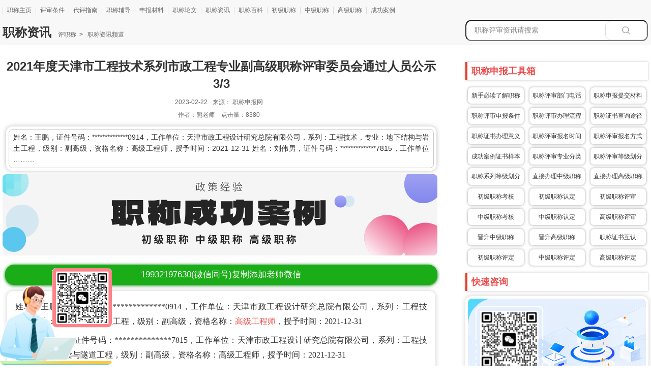

--- FILE ---
content_type: text/html
request_url: https://www.zuozizhi.com/zx/5328.html
body_size: 14496
content:
<!doctype html>
<html lang="zh-cmn-Hans-CN">
	<head>
	<meta charset="utf-8" />
    <meta http-equiv="Content-Type" content="text/html; charset=UTF-8">	
	<meta name="renderer" content="webkit" />
	<meta name="force-rendering" content="webkit"/>
	<meta http-equiv="X-UA-Compatible" content="chrome=1" />
	<meta http-equiv="Cache-Control" content="no-transform" />
    <meta http-equiv="Cache-Control" content="no-siteapp" />
	<META name="filetype" content="1">
	<META name="publishedtype" content="1">
	<META name="pagetype" content="2">
	<META name="catalogs" content="toutiao_PC">
	<link href="https://www.zuozizhi.com/favicon.ico" type="image/x-icon" rel="icon" />
    <meta name="viewport" content="width=device-width, initial-scale=1.0, minimum-scale=1.0, maximum-scale=1.0, user-scalable=no"/>
    <meta name="applicable-device"content="pc,mobile"/>
	<title>2021年度天津市工程技术系列市政工程专业副高级职称评审委员会通过人员公示3/3-工程师职称评定条件「职称评定网」</title>
    <meta name="keywords" content="天津工程师职称办理通过名单" />
    <meta name="description" content="姓名：王鹏，证件号码：**************0914，工作单位：天津市政工程设计研究总院有限公司，系列：工程技术，专业：地下结构与岩土工程，级别：副高级，资格名称：高级工程师，授予时间：2021-12-31 姓名：刘伟男，证件号码：**************7815，工作单位" />  
    <link rel="canonical" href="https://www.zuozizhi.com/zx/5328.html"/>
	<link rel="stylesheet" href="/template/pc/assets/css/reset.css" />
	<link rel="stylesheet" href="/template/pc/assets/detail_v2/common.css" />
	<link rel="stylesheet" href="/template/pc/assets/detail_v2/detail.css" />	
    <script type="text/javascript" src="/template/pc/assets/js/jquery.min.js"></script>
	<script type="text/javascript" src="/template/pc/assets/js/jquery.cookie.js"></script>
	<script type="text/javascript" src="/template/pc/assets/js/resources/minicookie.js"></script>
	<script type="text/javascript" src="/template/pc/assets/js/globle.js"></script>
	<script type="text/javascript" src="/template/pc/assets/js/device.js"></script>			
    <meta property="og:type" content="article"/>
    <meta property="og:title" content="2021年度天津市工程技术系列市政工程专业副高级职称评审委员会通过人员公示3/3"/>
    <meta property="og:description" content=""/>
    <meta property="og:image" content=""/>
    <link rel="stylesheet" href="/template/pc/css/style.css" media="screen" type="text/css" />
    <meta property="og:release_date" content="2023-02-22 09:58"/>        

    <script>
var _hmt = _hmt || [];
(function() {
  var hm = document.createElement("script");
  hm.src = "https://hm.baidu.com/hm.js?056ba7913e34c38a93c04310988d60a9";
  var s = document.getElementsByTagName("script")[0]; 
  s.parentNode.insertBefore(hm, s);
})();
</script> 
    <meta name="copyright" content="本页版权归熊职称（www.zuozizhi.com）所有。All Rights Reserved">
<!-- 今日头条自动收录 -->    
<script>
(function(){
var el = document.createElement("script");
el.src = "https://sf1-scmcdn-tos.pstatp.com/goofy/ttzz/push.js?713db76fe40b8ed78c76429f53163b8fbd4502f1a3ccd1a5183ab489bd9696de80f2b20c3bdaa580debdb19c4fced93120ff5467cbb6954747033ac59e970439";
el.id = "ttzz";
var s = document.getElementsByTagName("script")[0];
s.parentNode.insertBefore(el, s);
})(window)
</script>
<!-- 今日头条自动收录 --> 
<link href="/favicon.ico" rel="shortcut icon" type="image/x-icon" />
</head>
		<style>
			@media (max-width:800px){
				.headers{top:65px;}
			}
		</style>
		
<body onselectstart="return false">
  
<meta name="applicable-device" content="pc"> 
<div class="header_cnt_detail clear-fix pcstyle">
  <div class="header_cnt_l_detail clear-fix">
    <ul class="nav_detail">
      <li><a href="https://www.zuozizhi.com" target="_blank">职称主页</a></li>
            <li><a href="/tj/" target="_blank" rel="nofollow">评审条件</a></li>
            <li><a href="/zn/" target="_blank" rel="nofollow">代评指南</a></li>
            <li><a href="/yb/" target="_blank" rel="nofollow">职称辅导</a></li>
            <li><a href="/cl/" target="_blank" rel="nofollow">申报材料</a></li>
            <li><a href="/lw/" target="_blank" rel="nofollow">职称论文</a></li>
            <li><a href="/zx/" target="_blank" rel="nofollow">职称资讯</a></li>
            <li><a href="/bk/" target="_blank" rel="nofollow">职称百科</a></li>
            <li><a href="/cj/" target="_blank" rel="nofollow">初级职称</a></li>
            <li><a href="/zj/" target="_blank" rel="nofollow">中级职称</a></li>
            <li><a href="/gj/" target="_blank" rel="nofollow">高级职称</a></li>
            <li><a href="/cgal/" target="_blank" rel="nofollow">成功案例</a></li>
          </ul>                     
  </div>
  <div style="width:1020px; margin:0 auto !important;">
    
  </div>
</div>
<div class="head_search_cnt positionSearch pcstyle">
  <div class="head_search_cnt_contain positionSearchCnt">
    <div class="head_search_cnt_left">
      <div class="detail_position">
        <h1>职称资讯</h1>
        <a href="https://www.zuozizhi.com">评职称</a>  >  <a href=" /zx/ "> 职称资讯频道 </a>              
      </div>
    </div>
    <div class="head_search_cnt_right">
      <form method="get" action="/index.php?m=home&c=Search&a=lists"><input type="hidden" name="m" value="home" /><input type="hidden" name="c" value="Search" /><input type="hidden" name="a" value="lists" /><input type="hidden" name="lang" value="cn">
			<input type="hidden" name="modelsid" value="" />
			<input type="hidden" name="typeid" value="" />
      <input id='bdcsMain' class='search_text' placeholder='职称评审资讯请搜索' type="text"  name="keywords" id="keywords" />
      <button type="submit" id='search_btn' class='search_btn png-fixIe6'>
        <a id='search_btn' class='search_btn png-fixIe6' target="_blank" ></a>
      </button>          
      </form>  	  
    </div>	
  </div>
</div>
<link rel="stylesheet" href="/template/pc/css/list_header.css">
<link href="/template/pc/css/style_mob13.css" rel="stylesheet" type="text/css" />
<link href="/template/pc/css/component3.css" rel="stylesheet" type="text/css" />
<script type="text/javascript" src="/template/pc/js/modernizr.custom.js"></script>
<script type="text/javascript" src="/template/pc/js/jquery.dlmenu.js"></script>
<link rel="stylesheet" href="/template/pc/css/mob_header.css?v=1">
<div class="headers" style="z-index:100;">
	<div class="headers-con">
    <a href="https://www.zuozizhi.com/" class="logo" rel="nofollow"><img src="/template/pc/assets/images/logo.png" alt="评职称"></a>
	<a href="tel:19932197630" class="logoo" rel="nofollow"><img src="/images/wx03.gif" alt="评职称"></a>
    <a id="dl-menu-button" class="logor"><img src="/images/menu-button-bg1.png" alt="主页" data-bd-imgshare-binded="1"></a>
	<div id="dl-menu" class="dl-menuwrapper">
		<ul class="dl-menu">
			<li><a href="https://www.zuozizhi.com" target="_blank">职称主页</a></li>
            			<li><a href="/tj/" target="_blank" rel="nofollow">评审条件</a></li>
						<li><a href="/zn/" target="_blank" rel="nofollow">代评指南</a></li>
						<li><a href="/yb/" target="_blank" rel="nofollow">职称辅导</a></li>
						<li><a href="/cl/" target="_blank" rel="nofollow">申报材料</a></li>
						<li><a href="/lw/" target="_blank" rel="nofollow">职称论文</a></li>
						<li><a href="/zx/" target="_blank" rel="nofollow">职称资讯</a></li>
						<li><a href="/bk/" target="_blank" rel="nofollow">职称百科</a></li>
						<li><a href="/cj/" target="_blank" rel="nofollow">初级职称</a></li>
						<li><a href="/zj/" target="_blank" rel="nofollow">中级职称</a></li>
						<li><a href="/gj/" target="_blank" rel="nofollow">高级职称</a></li>
						<li><a href="/cgal/" target="_blank" rel="nofollow">成功案例</a></li>
						<li class="downs"><a  href="javascript:;" rel="nofollow">关于我们</a>
				<ul>
					<li><a href="/about/gsjj/" rel="nofollow">公司简介</a></li>
					<li><a href="/about/mzsm/" rel="nofollow">免责声明</a></li>
					<li><a href="/about/lxwm/" rel="nofollow">联系我们</a></li>
				</ul>
			</li>
		</ul>
	</div><div style="clear:both;"></div>
    </div>
</div> 
  
	<style>
		@media (max-width:800px){
			.hot_recommend .listNews-item-s1 .info h3{font-weight: 400;font-size: 14px;}
		}
	</style>
  <section class='section'>
    <div class="detail_cnt clear-fix">
      <div class='article'>
        <div class="detail_left  clear-fix">
          <div class="detail_left_cnt">
            <div class="J-title_detail title_detail">
              <h2><span>2021年度天津市工程技术系列市政工程专业副高级职称评审委员会通过人员公示3/3</span></h2>
              <div class='share_cnt_p mobstyle'> <i>2023-02-22</i>来源： <i>职称申报网</i><br>作者：<i>熊老师</i> 点击量：<i><script src='/index.php?m=api&c=Ajax&a=arcclick&type=view&aids=5328' type='text/javascript' language='javascript'></script></i>
              </div>
            </div>     			
            <div class="artSum" >
              <p>姓名：王鹏，证件号码：**************0914，工作单位：天津市政工程设计研究总院有限公司，系列：工程技术，专业：地下结构与岩土工程，级别：副高级，资格名称：高级工程师，授予时间：2021-12-31 姓名：刘伟男，证件号码：**************7815，工作单位 ………</p>
            </div> 
<!-- 文章宣传图 -->
<div>
<a href="https://www.zuozizhi.com/cgal/"><img src="/template/pc/assets/images/articleimg.png" title="评职称" alt="职称证"></a>
</div> 
<!-- 文章宣传图 -->				
<!-- wechatzixun start -->
    <section class="weixinstyle">
      <div class="wx" onclick="copywx()">	  
	    <a href="weixin://">
		<span id="copy_btn">19932197630</span>(微信同号)复制添加老师微信		
		</a>			
	  </div>
        <script>
    /*点击复制微信号*/
    function copywx(){
        const range = document.createRange();
        range.selectNode(document.getElementById('copy_btn'));
        const selection = window.getSelection();
        if(selection.rangeCount > 0) selection.removeAllRanges();
        selection.addRange(range);
        document.execCommand('copy');
        alert("复制成功！请添加老师微信！");
    }
       </script>	  
    </section>  
<!-- wechatzixun end --> 			
            <div class="J-contain_detail_cnt contain_detail_cnt">         
               <p>姓名：王鹏，证件号码：**************0914，工作单位：天津市政工程设计研究总院有限公司，系列：工程技术，专业：地下结构与岩土工程，级别：副高级，资格名称：<a href="https://www.zuozizhi.com/special/arc-3200.html"  target="_blank"  >高级工程师</a>，授予时间：2021-12-31</p><p>姓名：刘伟男，证件号码：**************7815，工作单位：天津市政工程设计研究总院有限公司，系列：工程技术，专业：桥梁与隧道工程，级别：副高级，资格名称：高级工程师，授予时间：2021-12-31</p><p>姓名：茹毅，证件号码：**************2814，工作单位：天津市政工程设计研究总院有限公司，系列：工程技术，专业：桥梁与隧道工程，级别：副高级，资格名称：高级工程师，授予时间：2021-12-31</p><p>姓名：雷学通，证件号码：**************6812，工作单位：天津市政工程设计研究总院有限公司，系列：工程技术，专业：公路与城市道路工程，级别：副高级，资格名称：高级工程师，授予时间：2021-12-31</p><p>姓名：位树，证件号码：**************7954，工作单位：天津市政工程设计研究总院有限公司，系列：工程技术，专业：公路与城市道路工程，级别：副高级，资格名称：高级工程师，授予时间：2021-12-31</p><p>姓名：赵歆，证件号码：**************3530，工作单位：天津市政工程设计研究总院有限公司，系列：工程技术，专业：地下结构与岩土工程，级别：副高级，资格名称：高级工程师，授予时间：2021-12-31</p><p>姓名：李勇，证件号码：**************0514，工作单位：天津市政工程设计研究总院有限公司，系列：工程技术，专业：给排水与环境工程，级别：副高级，资格名称：高级工程师，授予时间：2021-12-31</p><p>姓名：赵雅舟，证件号码：**************2131，工作单位：天津市政工程设计研究总院有限公司，系列：工程技术，专业：给排水与环境工程，级别：副高级，资格名称：高级工程师，授予时间：2021-12-31</p><p>姓名：张李明，证件号码：**************4932，工作单位：天津市政工程设计研究总院有限公司，系列：工程技术，专业：公路与城市道路工程，级别：副高级，资格名称：高级工程师，授予时间：2021-12-31</p><p>姓名：王志攀，证件号码：**************1217，工作单位：天津市政工程设计研究总院有限公司，系列：工程技术，专业：公路与城市道路工程，级别：副高级，资格名称：高级工程师，授予时间：2021-12-31</p><p>姓名：刘明林，证件号码：**************4116，工作单位：天津市政工程设计研究总院有限公司，系列：工程技术，专业：公路与城市道路工程，级别：副高级，资格名称：高级工程师，授予时间：2021-12-31</p><p>姓名：吕廷竹，证件号码：**************4950，工作单位：天津市政工程设计研究总院有限公司，系列：工程技术，专业：工程造价(市政、公路、铁道)，级别：副高级，资格名称：高级工程师，授予时间：2021-12-31</p><p>姓名：柏正云，证件号码：**************111X，工作单位：天津市政工程设计研究总院有限公司，系列：工程技术，专业：公路与城市道路工程，级别：副高级，资格名称：高级工程师，授予时间：2021-12-31</p><p>姓名：王腾，证件号码：**************301X，工作单位：天津市政工程设计研究总院有限公司，系列：工程技术，专业：工程造价(市政、公路、铁道)，级别：副高级，资格名称：高级工程师，授予时间：2021-12-31</p><p>姓名：李伟楠，证件号码：**************5419，工作单位：天津市政工程设计研究总院有限公司，系列：工程技术，专业：公路与城市道路工程，级别：副高级，资格名称：高级工程师，授予时间：2021-12-31</p><p>姓名：王虹舒，证件号码：**************3726，工作单位：天津市政工程设计研究总院有限公司，系列：工程技术，专业：工程造价(市政、公路、铁道)，级别：副高级，资格名称：高级工程师，授予时间：2021-12-31</p><p>姓名：张伟，证件号码：**************4517，工作单位：天津市政工程设计研究总院有限公司，系列：工程技术，专业：给排水与环境工程，级别：副高级，资格名称：高级工程师，授予时间：2021-12-31</p><p>姓名：白龙，证件号码：**************1518，工作单位：天津市政工程设计研究总院有限公司，系列：工程技术，专业：公路与城市道路工程，级别：副高级，资格名称：高级工程师，授予时间：2021-12-31</p><p>姓名：于涛，证件号码：**************0015，工作单位：天津市政工程设计研究总院有限公司，系列：工程技术，专业：机械、电气及自控工程(市政、公路、铁道)，级别：副高级，资格名称：高级工程师，授予时间：2021-12-31</p><p>姓名：李海冬，证件号码：**************1511，工作单位：天津市政工程设计研究总院有限公司，系列：工程技术，专业：桥梁与隧道工程，级别：副高级，资格名称：高级工程师，授予时间：2021-12-31</p><p>姓名：宋沛，证件号码：**************0310，工作单位：天津市政工程设计研究总院有限公司，系列：工程技术，专业：公路与城市道路工程，级别：副高级，资格名称：高级工程师，授予时间：2021-12-31</p><p>姓名：何玲玲，证件号码：**************0528，工作单位：天津市政工程设计研究总院有限公司，系列：工程技术，专业：桥梁与隧道工程，级别：副高级，资格名称：高级工程师，授予时间：2021-12-31</p><p>姓名：李凯峰，证件号码：**************0098，工作单位：天津市政工程设计研究总院有限公司，系列：工程技术，专业：公路与城市道路工程，级别：副高级，资格名称：高级工程师，授予时间：2021-12-31</p><p>姓名：洪祥，证件号码：**************101X，工作单位：天津市政工程设计研究总院有限公司，系列：工程技术，专业：机械、电气及自控工程(市政、公路、铁道)，级别：副高级，资格名称：高级工程师，授予时间：2021-12-31</p><p>姓名：李智，证件号码：**************503X，工作单位：天津市华盾工程监理咨询有限公司，系列：工程技术，专业：工程管理(市政、公路、铁道)，级别：副高级，资格名称：高级工程师，授予时间：2021-12-31</p><p>姓名：李彬，证件号码：**************0021，工作单位：天津市华盾工程监理咨询有限公司，系列：工程技术，专业：公路与城市道路工程，级别：副高级，资格名称：高级工程师，授予时间：2021-12-31</p><p>姓名：乔建华，证件号码：**************0632，工作单位：天津市华盾工程监理咨询有限公司，系列：工程技术，专业：公路与城市道路工程，级别：副高级，资格名称：高级工程师，授予时间：2021-12-31</p><p>姓名：傅君，证件号码：**************3528，工作单位：天津市华盾工程监理咨询有限公司，系列：工程技术，专业：公路与城市道路工程，级别：副高级，资格名称：高级工程师，授予时间：2021-12-31</p><p>姓名：何毅，证件号码：**************7619，工作单位：天津市华盾工程监理咨询有限公司，系列：工程技术，专业：公路与城市道路工程，级别：副高级，资格名称：高级工程师，授予时间：2021-12-31</p><p>姓名：何童，证件号码：**************3217，工作单位：天津市华盾工程监理咨询有限公司，系列：工程技术，专业：公路与城市道路工程，级别：副高级，资格名称：高级工程师，授予时间：2021-12-31</p><p>姓名：唐如群，证件号码：**************3836，工作单位：天津市华盾工程监理咨询有限公司，系列：工程技术，专业：公路与城市道路工程，级别：副高级，资格名称：高级工程师，授予时间：2021-12-31</p><p>姓名：魏剑，证件号码：**************3814，工作单位：天津市华盾工程监理咨询有限公司，系列：工程技术，专业：铁道与轨道交通工程，级别：副高级，资格名称：高级工程师，授予时间：2021-12-31</p><p>姓名：刘健，证件号码：**************2217，工作单位：天津市华盾工程监理咨询有限公司，系列：工程技术，专业：公路与城市道路工程，级别：副高级，资格名称：高级工程师，授予时间：2021-12-31</p><p>姓名：陈长智，证件号码：**************2112，工作单位：天津市华盾工程监理咨询有限公司，系列：工程技术，专业：公路与城市道路工程，级别：副高级，资格名称：高级工程师，授予时间：2021-12-31</p><p>姓名：张拓，证件号码：**************4533，工作单位：天津市华盾工程监理咨询有限公司，系列：工程技术，专业：公路与城市道路工程，级别：副高级，资格名称：高级工程师，授予时间：2021-12-31</p><p>姓名：高爽，证件号码：**************561X，工作单位：中国市政工程华北设计研究总院有限公司，系列：工程技术，专业：工程管理(市政、公路、铁道)，级别：副高级，资格名称：高级工程师，授予时间：2021-12-31</p><p>姓名：靳羽西，证件号码：**************2924，工作单位：中国市政工程华北设计研究总院有限公司，系列：工程技术，专业：铁道与轨道交通工程，级别：副高级，资格名称：高级工程师，授予时间：2021-12-31</p><p>姓名：吴秀丽，证件号码：**************4647，工作单位：中国市政工程华北设计研究总院有限公司，系列：工程技术，专业：铁道与轨道交通工程，级别：副高级，资格名称：高级工程师，授予时间：2021-12-31</p><p>姓名：高进仑，证件号码：**************0073，工作单位：中国市政工程华北设计研究总院有限公司，系列：工程技术，专业：给排水与环境工程，级别：副高级，资格名称：高级工程师，授予时间：2021-12-31</p><p>姓名：黄丹青，证件号码：**************002X，工作单位：中国市政工程华北设计研究总院有限公司，系列：工程技术，专业：公路与城市道路工程，级别：副高级，资格名称：高级工程师，授予时间：2021-12-31</p><p>姓名：杨莹，证件号码：**************6720，工作单位：中国市政工程华北设计研究总院有限公司，系列：工程技术，专业：工程造价(市政、公路、铁道)，级别：副高级，资格名称：高级工程师，授予时间：2021-12-31</p><p>姓名：肖海燕，证件号码：**************5987，工作单位：中国市政工程华北设计研究总院有限公司，系列：工程技术，专业：机械、电气及自控工程(市政、公路、铁道)，级别：副高级，资格名称：高级工程师，授予时间：2021-12-31</p><p>姓名：韩丽，证件号码：**************3526，工作单位：中国市政工程华北设计研究总院有限公司，系列：工程技术，专业：给排水与环境工程，级别：副高级，资格名称：高级工程师，授予时间：2021-12-31</p><p>姓名：杨辰伟，证件号码：**************041X，工作单位：中国市政工程华北设计研究总院有限公司，系列：工程技术，专业：给排水与环境工程，级别：副高级，资格名称：高级工程师，授予时间：2021-12-31</p><p>姓名：李思远，证件号码：**************001X，工作单位：中能建路桥工程有限公司，系列：工程技术，专业：桥梁与隧道工程，级别：副高级，资格名称：高级工程师，授予时间：2021-12-31</p><p>姓名：王兴龙，证件号码：**************5130，工作单位：中能建路桥工程有限公司，系列：工程技术，专业：公路与城市道路工程，级别：副高级，资格名称：高级工程师，授予时间：2021-12-31</p><p>姓名：冀智勇，证件号码：**************1375，工作单位：中能建路桥工程有限公司，系列：工程技术，专业：公路与城市道路工程，级别：副高级，资格名称：高级工程师，授予时间：2021-12-31</p><p>姓名：戴海涛，证件号码：**************1219，工作单位：中国能源建设集团天津电力建设有限公司，系列：工程技术，专业：工程管理(市政、公路、铁道)，级别：副高级，资格名称：高级工程师，授予时间：2021-12-31</p><p>姓名：闫宏亮，证件号码：**************4835，工作单位：中国能源建设集团天津电力建设有限公司，系列：工程技术，专业：工程管理(市政、公路、铁道)，级别：副高级，资格名称：高级工程师，授予时间：2021-12-31</p><p>姓名：高健全，证件号码：**************2612，工作单位：中国能源建设集团天津电力建设有限公司，系列：工程技术，专业：工程管理(市政、公路、铁道)，级别：副高级，资格名称：高级工程师，授予时间：2021-12-31</p><p>姓名：刘继辰，证件号码：**************0914，工作单位：天津城建设计院有限公司，系列：工程技术，专业：公路与城市道路工程，级别：副高级，资格名称：高级工程师，授予时间：2021-12-31</p><p>姓名：尹健，证件号码：**************7019，工作单位：天津滨德招标代理有限公司，系列：工程技术，专业：工程造价(市政、公路、铁道)，级别：副高级，资格名称：高级工程师，授予时间：2021-12-31</p><p>姓名：李自起，证件号码：**************4415，工作单位：北京首创生态环保集团股份有限公司，系列：工程技术，专业：给排水与环境工程，级别：副高级，资格名称：高级工程师，授予时间：2021-12-31</p><p>姓名：李澎，证件号码：**************1714，工作单位：天津核建房地产开发有限公司，系列：工程技术，专业：工程管理(市政、公路、铁道)，级别：副高级，资格名称：高级工程师，授予时间：2021-12-31</p><p>姓名：郑伟，证件号码：**************1431，工作单位：天津金卉工程设计咨询有限公司，系列：工程技术，专业：给排水与环境工程，级别：副高级，资格名称：高级工程师，授予时间：2021-12-31</p><p>姓名：李祥楠，证件号码：**************0073，工作单位：天津津质工程技术咨询有限公司，系列：工程技术，专业：桥梁与隧道工程，级别：副高级，资格名称：高级工程师，授予时间：2021-12-31</p><p>姓名：于文科，证件号码：**************1393，工作单位：中国华西工程设计建设有限公司北京工程建设分公司，系列：工程技术，专业：桥梁与隧道工程，级别：副高级，资格名称：高级工程师，授予时间：2021-12-31</p><p>姓名：黄业汉，证件号码：**************6677，工作单位：天津旭远建筑安装有限公司，系列：工程技术，专业：工程管理(市政、公路、铁道)，级别：副高级，资格名称：高级工程师，授予时间：2021-12-31</p><p>姓名：冯盛林，证件号码：**************3911，工作单位：天津宇祥达建筑工程有限公司，系列：工程技术，专业：工程管理(市政、公路、铁道)，级别：副高级，资格名称：高级工程师，授予时间：2021-12-31</p><p>姓名：刘祁景，证件号码：**************0519，工作单位：天津宇祥达建筑工程有限公司，系列：工程技术，专业：工程管理(市政、公路、铁道)，级别：副高级，资格名称：高级工程师，授予时间：2021-12-31</p><p>姓名：卢燚，证件号码：**************0010，工作单位：天津瑞卓质检技术咨询有限公司，系列：工程技术，专业：工程管理(市政、公路、铁道)，级别：副高级，资格名称：高级工程师，授予时间：2021-12-31</p><p>姓名：石学茹，证件号码：**************4249，工作单位：中铁第五勘察设计院集团有限公司天津分院，系列：工程技术，专业：公路与城市道路工程，级别：副高级，资格名称：高级工程师，授予时间：2021-12-31</p><p>姓名：宋香兴，证件号码：**************2690，工作单位：天津市北方人力资源管理顾问有限公司，系列：工程技术，专业：公路与城市道路工程，级别：副高级，资格名称：高级工程师，授予时间：2021-12-31</p><p>姓名：徐骏，证件号码：**************0012，工作单位：天津市北方人力资源管理顾问有限公司，系列：工程技术，专业：给排水与环境工程，级别：副高级，资格名称：高级工程师，授予时间：2021-12-31</p><p>姓名：王旭，证件号码：**************2534，工作单位：天津市北方人力资源管理顾问有限公司，系列：工程技术，专业：机械、电气及自控工程(市政、公路、铁道)，级别：副高级，资格名称：高级工程师，授予时间：2021-12-31</p><p>姓名：温建春，证件号码：**************3936，工作单位：天津市北方人力资源管理顾问有限公司，系列：工程技术，专业：铁道与轨道交通工程，级别：副高级，资格名称：高级工程师，授予时间：2021-12-31</p><p>姓名：安琳，证件号码：**************0039，工作单位：天津市北方人力资源管理顾问有限公司，系列：工程技术，专业：地下结构与岩土工程，级别：副高级，资格名称：高级工程师，授予时间：2021-12-31</p><p>姓名：李彤，证件号码：**************0547，工作单位：天津市北方人力资源管理顾问有限公司，系列：工程技术，专业：公路与城市道路工程，级别：副高级，资格名称：高级工程师，授予时间：2021-12-31</p><p>姓名：鹿喆，证件号码：**************6724，工作单位：天津市北方人力资源管理顾问有限公司，系列：工程技术，专业：给排水与环境工程，级别：副高级，资格名称：高级工程师，授予时间：2021-12-31</p><p>姓名：吴贺龙，证件号码：**************4319，工作单位：天津市北方人力资源管理顾问有限公司，系列：工程技术，专业：给排水与环境工程，级别：副高级，资格名称：高级工程师，授予时间：2021-12-31</p><p>姓名：张宝月，证件号码：**************1921，工作单位：天津晨源工程勘察设计有限公司，系列：工程技术，专业：工程造价(市政、公路、铁道)，级别：副高级，资格名称：高级工程师，授予时间：2021-12-31</p><p>姓名：李庆伟，证件号码：**************3017，工作单位：天津晨源工程勘察设计有限公司，系列：工程技术，专业：地下结构与岩土工程，级别：副高级，资格名称：高级工程师，授予时间：2021-12-31</p><p>姓名：韩晓蕾，证件号码：**************3635，工作单位：华北水利水电工程集团有限公司，系列：工程技术，专业：工程管理(市政、公路、铁道)，级别：副高级，资格名称：高级工程师，授予时间：2021-12-31</p><p>姓名：刘旭猛，证件号码：**************3019，工作单位：华北水利水电工程集团有限公司，系列：工程技术，专业：工程管理(市政、公路、铁道)，级别：副高级，资格名称：高级工程师，授予时间：2021-12-31</p><p>姓名：高亮，证件号码：**************5810，工作单位：天津市恒力达公路工程监理有限公司，系列：工程技术，专业：公路与城市道路工程，级别：副高级，资格名称：高级工程师，授予时间：2021-12-31</p><p>姓名：贾永春，证件号码：**************0039，工作单位：天津交科工程设计有限公司，系列：工程技术，专业：桥梁与隧道工程，级别：副高级，资格名称：高级工程师，授予时间：2021-12-31</p><p>姓名：李树亮，证件号码：**************5198，工作单位：上海建科工程咨询有限公司京津冀分公司，系列：工程技术，专业：工程管理(市政、公路、铁道)，级别：副高级，资格名称：高级工程师，授予时间：2021-12-31</p><p>姓名：徐贵青，证件号码：**************4820，工作单位：天津中交鸿达道桥技术开发有限责任公司，系列：工程技术，专业：工程造价(市政、公路、铁道)，级别：副高级，资格名称：高级工程师，授予时间：2021-12-31</p><p>姓名：郭晶晶，证件号码：**************0041，工作单位：天津中交鸿达道桥技术开发有限责任公司，系列：工程技术，专业：公路与城市道路工程，级别：副高级，资格名称：高级工程师，授予时间：2021-12-31</p><p>姓名：高玉朋，证件号码：**************2735，工作单位：天津中交鸿达道桥技术开发有限责任公司，系列：工程技术，专业：工程测量(市政、公路、铁道)，级别：副高级，资格名称：高级工程师，授予时间：2021-12-31</p><p>姓名：冯刚，证件号码：**************001X，工作单位：天津中交鸿达道桥技术开发有限责任公司，系列：工程技术，专业：工程测量(市政、公路、铁道)，级别：副高级，资格名称：高级工程师，授予时间：2021-12-31</p><p>姓名：刘晓勇，证件号码：**************0033，工作单位：中能建路桥工程有限公司，系列：工程技术，专业：公路与城市道路工程，级别：副高级，资格名称：高级工程师，授予时间：2021-12-31</p><p>姓名：张帅，证件号码：**************1015，工作单位：中能建路桥工程有限公司，系列：工程技术，专业：公路与城市道路工程，级别：副高级，资格名称：高级工程师，授予时间：2021-12-31</p><p>姓名：马丽，证件号码：**************1462，工作单位：天津晟源工程勘察设计有限公司，系列：工程技术，专业：地下结构与岩土工程，级别：副高级，资格名称：高级工程师，授予时间：2021-12-31</p><p>姓名：杨天生，证件号码：**************1525，工作单位：天津市远成景观建设发展有限公司，系列：工程技术，专业：工程管理(市政、公路、铁道)，级别：副高级，资格名称：高级工程师，授予时间：2021-12-31</p><p>姓名：商蕾，证件号码：**************5026，工作单位：天津市远成景观建设发展有限公司，系列：工程技术，专业：工程管理(市政、公路、铁道)，级别：副高级，资格名称：高级工程师，授予时间：2021-12-31</p><p>姓名：孙静，证件号码：**************672X，工作单位：天津津质工程技术咨询有限公司，系列：工程技术，专业：桥梁与隧道工程，级别：副高级，资格名称：高级工程师，授予时间：2021-12-31</p><p>姓名：胡雪婷，证件号码：**************5429，工作单位：长春宏建工程设计有限公司天津分公司，系列：工程技术，专业：工程造价(市政、公路、铁道)，级别：副高级，资格名称：高级工程师，授予时间：2021-12-31</p><p>姓名：张银龙，证件号码：**************451X，工作单位：天津德润建设工程有限公司，系列：工程技术，专业：工程管理(市政、公路、铁道)，级别：副高级，资格名称：高级工程师，授予时间：2021-12-31</p><p>姓名：申政，证件号码：**************0315，工作单位：天津丰茂建设工程有限公司，系列：工程技术，专业：工程管理(市政、公路、铁道)，级别：副高级，资格名称：高级工程师，授予时间：2021-12-31</p><p>姓名：张辉召，证件号码：**************1339，工作单位：广州地铁设计研究院股份有限公司天津分公司，系列：工程技术，专业：机械、电气及自控工程(市政、公路、铁道)，级别：副高级，资格名称：高级工程师，授予时间：2021-12-31</p><p>姓名：魏宗涛，证件号码：**************3711，工作单位：天津鑫路桥建设工程有限公司，系列：工程技术，专业：公路与城市道路工程，级别：副高级，资格名称：高级工程师，授予时间：2021-12-31</p><p>姓名：郭庆华，证件号码：**************466X，工作单位：天津鑫路桥建设工程有限公司，系列：工程技术，专业：公路与城市道路工程，级别：副高级，资格名称：高级工程师，授予时间：2021-12-31</p><p>姓名：薛磊，证件号码：**************0010，工作单位：天津鑫路桥建设工程有限公司，系列：工程技术，专业：公路与城市道路工程，级别：副高级，资格名称：高级工程师，授予时间：2021-12-31</p><p>姓名：王建生，证件号码：**************3018，工作单位：天津鑫路桥建设工程有限公司，系列：工程技术，专业：公路与城市道路工程，级别：副高级，资格名称：高级工程师，授予时间：2021-12-31</p><p>姓名：高新明，证件号码：**************2771，工作单位：天津鑫路桥建设工程有限公司，系列：工程技术，专业：公路与城市道路工程，级别：副高级，资格名称：高级工程师，授予时间：2021-12-31</p><p>姓名：董鹏海，证件号码：**************4831，工作单位：天津鑫路桥建设工程有限公司，系列：工程技术，专业：公路与城市道路工程，级别：副高级，资格名称：高级工程师，授予时间：2021-12-31</p><p>姓名：孟祥雨，证件号码：**************0033，工作单位：天津万事兴建工集团有限公司，系列：工程技术，专业：公路与城市道路工程，级别：副高级，资格名称：高级工程师，授予时间：2021-12-31</p><p>姓名：刘江，证件号码：**************0031，工作单位：天津万事兴建工集团有限公司，系列：工程技术，专业：公路与城市道路工程，级别：副高级，资格名称：高级工程师，授予时间：2021-12-31</p><p>姓名：沈尧江，证件号码：**************5018，工作单位：天津筑基建设工程有限公司，系列：工程技术，专业：桥梁与隧道工程，级别：副高级，资格名称：高级工程师，授予时间：2021-12-31</p><p>姓名：陈杜宇，证件号码：**************1530，工作单位：天津安会达建筑工程有限公司，系列：工程技术，专业：桥梁与隧道工程，级别：副高级，资格名称：高级工程师，授予时间：2021-12-31</p><p>姓名：刘河芳，证件号码：**************7518，工作单位：天津市金地城市建设有限公司，系列：工程技术，专业：公路与城市道路工程，级别：副高级，资格名称：高级工程师，授予时间：2021-12-31</p><p>姓名：王守闯，证件号码：**************0834，工作单位：天津胜建炜业建筑工程有限公司，系列：工程技术，专业：机械、电气及自控工程(市政、公路、铁道)，级别：副高级，资格名称：高级工程师，授予时间：2021-12-31</p><p>姓名：于猛，证件号码：**************0016，工作单位：天津胜建炜业建筑工程有限公司，系列：工程技术，专业：工程管理(市政、公路、铁道)，级别：副高级，资格名称：高级工程师，授予时间：2021-12-31</p><p>姓名：林国华，证件号码：**************0417，工作单位：天津胜建炜业建筑工程有限公司，系列：工程技术，专业：给排水与环境工程，级别：副高级，资格名称：高级工程师，授予时间：2021-12-31</p><p>姓名：王亮，证件号码：**************2517，工作单位：天津胜建炜业建筑工程有限公司，系列：工程技术，专业：工程测量(市政、公路、铁道)，级别：副高级，资格名称：高级工程师，授予时间：2021-12-31</p><p>姓名：蒋以文，证件号码：**************1454，工作单位：天津腾顺安工程管理有限公司，系列：工程技术，专业：工程管理(市政、公路、铁道)，级别：副高级，资格名称：高级工程师，授予时间：2021-12-31</p><p>姓名：刘少国，证件号码：**************4072，工作单位：天津旭昊建筑工程有限公司，系列：工程技术，专业：桥梁与隧道工程，级别：副高级，资格名称：高级工程师，授予时间：2021-12-31</p><p>姓名：陈俊杰，证件号码：**************4510，工作单位：天津华御建筑工程有限公司，系列：工程技术，专业：给排水与环境工程，级别：副高级，资格名称：高级工程师，授予时间：2021-12-31</p><p>姓名：陈艳东，证件号码：**************6375，工作单位：天津华御建筑工程有限公司，系列：工程技术，专业：工程管理(市政、公路、铁道)，级别：副高级，资格名称：高级工程师，授予时间：2021-12-31</p><p>姓名：王毅，证件号码：**************3421，工作单位：天津华御建筑工程有限公司，系列：工程技术，专业：公路与城市道路工程，级别：副高级，资格名称：高级工程师，授予时间：2021-12-31</p><p>姓名：李尉，证件号码：**************5114，工作单位：京津科技谷产业园有限公司，系列：工程技术，专业：工程管理(市政、公路、铁道)，级别：副高级，资格名称：高级工程师，授予时间：2021-12-31</p><p>姓名：杨栋材，证件号码：**************0459，工作单位：四川中喻环境治理有限公司武清分公司，系列：工程技术，专业：给排水与环境工程，级别：副高级，资格名称：高级工程师，授予时间：2021-12-31</p><p>姓名：孙超，证件号码：**************4432，工作单位：天津市国泰工程咨询监理有限公司，系列：工程技术，专业：公路与城市道路工程，级别：副高级，资格名称：高级工程师，授予时间：2021-12-31</p><p>姓名：张青，证件号码：**************5429，工作单位：天津市国泰工程咨询监理有限公司，系列：工程技术，专业：公路与城市道路工程，级别：副高级，资格名称：高级工程师，授予时间：2021-12-31</p><p>姓名：朱连红，证件号码：**************2824，工作单位：天津京津高速公路有限公司，系列：工程技术，专业：公路与城市道路工程，级别：副高级，资格名称：高级工程师，授予时间：2021-12-31</p><p>姓名：郭梦蝶，证件号码：**************7846，工作单位：天津市潞河公路工程有限公司，系列：工程技术，专业：公路与城市道路工程，级别：副高级，资格名称：高级工程师，授予时间：2021-12-31</p><p>姓名：孙新宝，证件号码：**************4915，工作单位：天津通达宏远工程技术咨询有限公司，系列：工程技术，专业：公路与城市道路工程，级别：副高级，资格名称：高级工程师，授予时间：2021-12-31</p><p>姓名：李孟雷，证件号码：**************6016，工作单位：天津泰科岩土工程有限公司，系列：工程技术，专业：地下结构与岩土工程，级别：副高级，资格名称：高级工程师，授予时间：2021-12-31</p><p>姓名：段泽平，证件号码：**************0812，工作单位：天津市雍阳公路工程集团有限公司，系列：工程技术，专业：公路与城市道路工程，级别：副高级，资格名称：高级工程师，授予时间：2021-12-31</p><p>姓名：邢倩倩，证件号码：**************2021，工作单位：天津市雍阳公路工程集团有限公司，系列：工程技术，专业：公路与城市道路工程，级别：副高级，资格名称：高级工程师，授予时间：2021-12-31</p><p>姓名：王晓青，证件号码：**************2624，工作单位：鑫御翔(天津)工程管理咨询有限公司，系列：工程技术，专业：工程造价(市政、公路、铁道)，级别：副高级，资格名称：高级工程师，授予时间：2021-12-31</p><p>姓名：郝亮，证件号码：**************0813，工作单位：中天建业(天津)建设发展有限公司，系列：工程技术，专业：工程管理(市政、公路、铁道)，级别：副高级，资格名称：高级工程师，授予时间：2021-12-31</p><p>姓名：吉利星，证件号码：**************1218，工作单位：大禹节水(天津)有限公司，系列：工程技术，专业：公路与城市道路工程，级别：副高级，资格名称：高级工程师，授予时间：2021-12-31</p><p>姓名：林树友，证件号码：**************3817，工作单位：天津市捷诚公路工程检测有限公司，系列：工程技术，专业：公路与城市道路工程，级别：副高级，资格名称：高级工程师，授予时间：2021-12-31</p><p>姓名：高石磊，证件号码：**************0050，工作单位：天津信义建筑工程有限公司，系列：工程技术，专业：给排水与环境工程，级别：副高级，资格名称：高级工程师，授予时间：2021-12-31</p><p>姓名：张春丽，证件号码：**************0763，工作单位：中天(天津)建筑装饰工程有限公司，系列：工程技术，专业：公路与城市道路工程，级别：副高级，资格名称：高级工程师，授予时间：2021-12-31</p><p>姓名：李伟，证件号码：**************3634，工作单位：安徽实华工程技术股份有限公司天津分公司，系列：工程技术，专业：给排水与环境工程，级别：副高级，资格名称：高级工程师，授予时间：2021-12-31</p><p>姓名：李震，证件号码：**************5534，工作单位：天津市滨海新区土地开发有限责任公司，系列：工程技术，专业：工程造价(市政、公路、铁道)，级别：副高级，资格名称：高级工程师，授予时间：2021-12-31</p><p>姓名：王驰，证件号码：**************2517，工作单位：天津市滨海新区中部新城开发投资有限公司，系列：工程技术，专业：工程管理(市政、公路、铁道)，级别：副高级，资格名称：高级工程师，授予时间：2021-12-31</p><p>姓名：张恩勃，证件号码：**************3310，工作单位：天津市滨海新区城投建设发展有限公司，系列：工程技术，专业：工程管理(市政、公路、铁道)，级别：副高级，资格名称：高级工程师，授予时间：2021-12-31</p><p>姓名：曹凯，证件号码：**************4532，工作单位：天津市滨海新区城投建设发展有限公司，系列：工程技术，专业：工程管理(市政、公路、铁道)，级别：副高级，资格名称：高级工程师，授予时间：2021-12-31</p><p>姓名：刘伟，证件号码：**************005X，工作单位：天津市滨海新区市容市政和公用事业服务中心，系列：工程技术，专业：公路与城市道路工程，级别：副高级，资格名称：高级工程师，授予时间：2021-12-31</p><p>姓名：方太昌，证件号码：**************4515，工作单位：天津市滨海新区市容市政和公用事业服务中心，系列：工程技术，专业：工程管理(市政、公路、铁道)，级别：副高级，资格名称：高级工程师，授予时间：2021-12-31</p><p>姓名：杨琪，证件号码：**************1737，工作单位：天津市滨海新区市容市政和公用事业服务中心，系列：工程技术，专业：公路与城市道路工程，级别：副高级，资格名称：高级工程师，授予时间：2021-12-31</p><p>姓名：冯耀斌，证件号码：**************0011，工作单位：天津市滨海新区市容市政和公用事业服务中心，系列：工程技术，专业：公路与城市道路工程，级别：副高级，资格名称：高级工程师，授予时间：2021-12-31</p><p>姓名：穆磊，证件号码：**************4514，工作单位：天津市滨海新区市容市政和公用事业服务中心，系列：工程技术，专业：桥梁与隧道工程，级别：副高级，资格名称：高级工程师，授予时间：2021-12-31</p><p>姓名：芦振宇，证件号码：**************3913，工作单位：天津市滨海新区市容市政和公用事业服务中心，系列：工程技术，专业：公路与城市道路工程，级别：副高级，资格名称：高级工程师，授予时间：2021-12-31</p><p>姓名：宋楠，证件号码：**************4545，工作单位：天津市滨海新区市容市政和公用事业服务中心，系列：工程技术，专业：公路与城市道路工程，级别：副高级，资格名称：高级工程师，授予时间：2021-12-31</p><p>姓名：鲍振声，证件号码：**************3918，工作单位：天津第六市政公路工程有限公司，系列：工程技术，专业：工程管理(市政、公路、铁道)，级别：副高级，资格名称：高级工程师，授予时间：2021-12-31</p><p>姓名：王连锁，证件号码：**************3019，工作单位：天津城建隧道股份有限公司设备厂，系列：工程技术，专业：机械、电气及自控工程(市政、公路、铁道)，级别：副高级，资格名称：高级工程师，授予时间：2021-12-31</p><p>姓名：王宇，证件号码：**************1511，工作单位：天津城建集团有限公司第一分公司，系列：工程技术，专业：公路与城市道路工程，级别：副高级，资格名称：高级工程师，授予时间：2021-12-31</p><p>姓名：黄建文，证件号码：**************1230，工作单位：天津市政工程设计研究总院有限公司，系列：工程技术，专业：机械、电气及自控工程(市政、公路、铁道)，级别：副高级，资格名称：高级工程师，授予时间：2021-12-31</p><p>姓名：赵金龙，证件号码：**************3350，工作单位：天津市华盾工程监理咨询有限公司，系列：工程技术，专业：公路与城市道路工程，级别：副高级，资格名称：高级工程师，授予时间：2021-12-31</p><p>姓名：孙岗，证件号码：**************0016，工作单位：天津市政工程设计研究总院有限公司，系列：工程技术，专业：工程管理(市政、公路、铁道)，级别：副高级，资格名称：高级工程师，授予时间：2021-12-31</p><p>姓名：樊亚亚，证件号码：**************1013，工作单位：天津市政工程设计研究总院有限公司，系列：工程技术，专业：工程造价(市政、公路、铁道)，级别：副高级，资格名称：高级工程师，授予时间：2021-12-31</p><p>姓名：武迹淳，证件号码：**************0170，工作单位：天津市政工程设计研究总院有限公司，系列：工程技术，专业：公路与城市道路工程，级别：副高级，资格名称：高级工程师，授予时间：2021-12-31</p><p>姓名：刘中峰，证件号码：**************5914，工作单位：天津市政工程设计研究总院有限公司，系列：工程技术，专业：公路与城市道路工程，级别：副高级，资格名称：高级工程师，授予时间：2021-12-31</p><p>姓名：李键，证件号码：**************2110，工作单位：天津市政工程设计研究总院有限公司，系列：工程技术，专业：地质及水文工程(市政、公路、铁道)，级别：副高级，资格名称：高级工程师，授予时间：2021-12-31</p><p>姓名：张栋，证件号码：**************4112，工作单位：天津市政工程设计研究总院有限公司，系列：工程技术，专业：给排水与环境工程，级别：副高级，资格名称：高级工程师，授予时间：2021-12-31</p><p>姓名：靳鑫，证件号码：**************4918，工作单位：天津市政工程设计研究总院有限公司，系列：工程技术，专业：机械、电气及自控工程(市政、公路、铁道)，级别：副高级，资格名称：高级工程师，授予时间：2021-12-31</p><p>姓名：魏孟春，证件号码：**************0750，工作单位：天津市政工程设计研究总院有限公司，系列：工程技术，专业：桥梁与隧道工程，级别：副高级，资格名称：高级工程师，授予时间：2021-12-31</p><p>姓名：陶少峰，证件号码：**************1013，工作单位：天津市政工程设计研究总院有限公司，系列：工程技术，专业：桥梁与隧道工程，级别：副高级，资格名称：高级工程师，授予时间：2021-12-31</p><p>姓名：陈曦，证件号码：**************0019，工作单位：天津市政工程设计研究总院有限公司，系列：工程技术，专业：公路与城市道路工程，级别：副高级，资格名称：高级工程师，授予时间：2021-12-31</p><p>姓名：徐光辉，证件号码：**************3516，工作单位：天津市政工程设计研究总院有限公司，系列：工程技术，专业：公路与城市道路工程，级别：副高级，资格名称：高级工程师，授予时间：2021-12-31</p><p>姓名：时常悦，证件号码：**************9051，工作单位：天津市政工程设计研究总院有限公司，系列：工程技术，专业：地下结构与岩土工程，级别：副高级，资格名称：高级工程师，授予时间：2021-12-31</p><p>姓名：王从远，证件号码：**************2016，工作单位：天津市政工程设计研究总院有限公司，系列：工程技术，专业：桥梁与隧道工程，级别：副高级，资格名称：高级工程师，授予时间：2021-12-31</p><p>姓名：马丹丹，证件号码：**************1522，工作单位：天津市政工程设计研究总院有限公司，系列：工程技术，专业：给排水与环境工程，级别：副高级，资格名称：高级工程师，授予时间：2021-12-31</p><p>姓名：杨子泉，证件号码：**************2814，工作单位：天津市政工程设计研究总院有限公司，系列：工程技术，专业：桥梁与隧道工程，级别：副高级，资格名称：高级工程师，授予时间：2021-12-31</p><p>姓名：任衍方，证件号码：**************6612，工作单位：天津市政工程设计研究总院有限公司，系列：工程技术，专业：公路与城市道路工程，级别：副高级，资格名称：高级工程师，授予时间：2021-12-31</p><p>姓名：高成琳，证件号码：**************2053，工作单位：天津市政工程设计研究总院有限公司，系列：工程技术，专业：机械、电气及自控工程(市政、公路、铁道)，级别：副高级，资格名称：高级工程师，授予时间：2021-12-31</p> 
            </div>
          </div>
        </div>		
      </div> 
      <aside class='aside pcstyle'>
        <div class="detail_right_cnt clear-fix">
        <div class="xfcnt_lft clear-fix">  		
	      <div class="main_r_title"><h4>职称申报工具箱</h4></div>
    <div class="main_xin">
<a href="/bk/5567.html">新手必读了解职称</a><a href="/bk/5568.html">职称评审部门电话</a><a href="/cl/5570.html">职称申报提交材料</a>
<a href="/tj/5574.html">职称评审申报条件</a><a href="/yb/5569.html">职称评审办理流程</a><a href="/bk/5572.html">职称证书查询途径</a>	
<a href="/bk/5573.html">职称证书办理意义</a><a href="/yb/5575.html">职称评审报名时间</a><a href="/bk/5571.html">职称评审报名方式</a>
<a href="/cgal/">成功案例证书样本</a><a href="/yb/4506.html">职称评审专业分类</a><a href="/bk/3164.html">职称评审等级划分</a>
<a href="/cl/2495.html">职称系列等级划分</a><a href="/zj/zjyb/">直接办理中级职称</a><a href="/gj/zjbl/">直接办理高级职称</a>
<a href="/cj/cjkh/">初级职称考核</a><a href="/cj/cjrd/">初级职称认定</a><a href="/cj/cjps/">初级职称评审</a>
<a href="/zj/zjkh/">中级职称考核</a><a href="/zj/zjrd/">中级职称认定</a><a href="/gj/glps/">高级职称评审</a>
<a href="/zj/zjjs/">晋升中级职称</a><a href="/gj/gjjs/">晋升高级职称</a><a href="/yb/4133.html">职称证书互认</a>	
<a href="/cj/cjpd/">初级职称评定</a><a href="/zj/zjpd/">中级职称评定</a><a href="/gj/gjpd/">高级职称评定</a>	
    </div> 	
		  <div class="main_r_title"><h4>快速咨询</h4></div>
          <div class="main_item_cnt">	<img src="/template/pc/assets/images/ackszx.gif" alt="评职称">		</div> 		
		  <div class="main_r_title">
            <h4>职称公示</h4>
          </div>
          <div class="main_item_cnt">	
      <ul id="hoursListNews" class="special_more_item">
              <li>
		<a href="/zx/1256.html" target="_blank" title="2021年河北职称评审新消息：各个专业的职称评审公示陆续发出了">2021年河北职称评审新消息：各个专业的职称评审公示陆续发出了</a>
		</li>
              <li>
		<a href="/zx/1313.html" target="_blank" title="唐山职称评审：2021年全市高级职称申报资格审核通过人员公示1/10">唐山职称评审：2021年全市高级职称申报资格审核通过人员公示1/10</a>
		</li>
              <li>
		<a href="/zx/1203.html" target="_blank" title="「邯郸职称评审」2021年申报高级职称资格审核通过人员的公示1/8">「邯郸职称评审」2021年申报高级职称资格审核通过人员的公示1/8</a>
		</li>
              <li>
		<a href="/zx/1309.html" target="_blank" title="建筑工程职称评审：2021年副高级建筑工程职称评审公示3551人（01）">建筑工程职称评审：2021年副高级建筑工程职称评审公示3551人（01）</a>
		</li>
            </ul>					
          </div> 		  
		  <div class="main_r_title">
            <h4>职称政策</h4>
          </div>
          <div class="main_item_cnt">	
      <ul id="hoursListNews" class="special_more_item">
              <li>
		<a href="/zx/3848.html" target="_blank" title="关于做好2022年度全市职称申报评审工作的通知：石职改办字〔2022〕133号">关于做好2022年度全市职称申报评审工作的通知：石职改办字〔2022〕133号</a>
		</li>
              <li>
		<a href="/zx/32116.html" target="_blank" title="人社部：27个职称系列制度新改革！超级全！速看！收藏！">人社部：27个职称系列制度新改革！超级全！速看！收藏！</a>
		</li>
              <li>
		<a href="/zx/4083.html" target="_blank" title="邯郸职称｜关于做好2022年全市职称申报评审工作的通知">邯郸职称｜关于做好2022年全市职称申报评审工作的通知</a>
		</li>
              <li>
		<a href="/zx/161.html" target="_blank" title="河北工程师职称评审政策走势，未来发展可以为您提供参考！">河北工程师职称评审政策走势，未来发展可以为您提供参考！</a>
		</li>
            </ul>					
          </div> 		  
		  <div class="main_r_title">
            <h4>职称通知</h4>
          </div>
          <div class="main_item_cnt">	
      <ul id="hoursListNews" class="special_more_item">
              <li>
		<a href="/zx/1104.html" target="_blank" title="河北省人才：关于做好2021年职称评审申报推荐工作的通知">河北省人才：关于做好2021年职称评审申报推荐工作的通知</a>
		</li>
              <li>
		<a href="/zx/3848.html" target="_blank" title="关于做好2022年度全市职称申报评审工作的通知：石职改办字〔2022〕133号">关于做好2022年度全市职称申报评审工作的通知：石职改办字〔2022〕133号</a>
		</li>
              <li>
		<a href="/zx/4083.html" target="_blank" title="邯郸职称｜关于做好2022年全市职称申报评审工作的通知">邯郸职称｜关于做好2022年全市职称申报评审工作的通知</a>
		</li>
              <li>
		<a href="/zx/412.html" target="_blank" title="通知：河北中级职称网上查询网站有变化！抓紧看！">通知：河北中级职称网上查询网站有变化！抓紧看！</a>
		</li>
            </ul>					
          </div> 	
		  <div class="main_r_title"><h4>快速咨询</h4></div>
          <div class="main_item_cnt">	<img src="/template/pc/assets/images/ackszx.gif" alt="评职称">		</div> 			  
		  <div class="main_r_title">
            <h4>评审结果</h4>
          </div>
          <div class="main_item_cnt">	
      <ul id="hoursListNews" class="special_more_item">
              <li>
		<a href="/zx/1270.html" target="_blank" title="河北省职称评审：关于2021年10月考核认定专业技术职务任职资格结果的公示">河北省职称评审：关于2021年10月考核认定专业技术职务任职资格结果的公示</a>
		</li>
              <li>
		<a href="/zx/2655.html" target="_blank" title="2021年度天津市工程技术系列正高级职称评审委员会通过人员公示1/2">2021年度天津市工程技术系列正高级职称评审委员会通过人员公示1/2</a>
		</li>
              <li>
		<a href="/zx/1224.html" target="_blank" title="「河北省职称评审」关于交通运输工程高级专业技术职务任职资格评审结果的公示">「河北省职称评审」关于交通运输工程高级专业技术职务任职资格评审结果的公示</a>
		</li>
              <li>
		<a href="/zx/2057.html" target="_blank" title="「北京职称评审结果」​2021年北京市中级专业技术资格评审结果公示(园林绿化)1/2">「北京职称评审结果」​2021年北京市中级专业技术资格评审结果公示(园林绿化)1/2</a>
		</li>
            </ul>					
          </div> 			  
		  <div class="main_r_title">
            <h4>职称热点</h4>
          </div>
          <div class="main_item_cnt">
      <ul id="hoursListNews" class="special_more_item">
              <li>
		<a href="/cl/1484.html" target="_blank" title="中级职称评定流程和步骤：告诉你真实答案，少走弯路！">中级职称评定流程和步骤：告诉你真实答案，少走弯路！</a>
		</li>
              <li>
		<a href="/yb/1346.html" target="_blank" title="收藏版：中级职称评定条件及流程！很详细哦！通用的！">收藏版：中级职称评定条件及流程！很详细哦！通用的！</a>
		</li>
              <li>
		<a href="/zn/2417.html" target="_blank" title="1分钟带您看懂评职称流程：人社部公布的职称评审程序">1分钟带您看懂评职称流程：人社部公布的职称评审程序</a>
		</li>
              <li>
		<a href="/zn/2013.html" target="_blank" title="助理工程师证有什么用？级别这么低！可是你好像忽视了一个问题！">助理工程师证有什么用？级别这么低！可是你好像忽视了一个问题！</a>
		</li>
            </ul>		
          </div> 	
		  <div class="main_r_title">
            <h4>本文相关</h4>
          </div>
          <div class="main_item_cnt">
      <ul id="hoursListNews" class="special_more_item">
      				<li><a href="/zx/5326.html" target="_blank" title="2021年度天津市工程技术系列市政工程专业中级职称评审委员会通过人员公示3/3">2021年度天津市工程技术系列市政工程专业中级职称评审委员会通过人员公示3/3</a>		</li>
			  				<li><a href="/zj/5130.html" target="_blank" title="2021年度天津市工程技术系列装备制造专业中级职称评审委员会通过人员公示（04）">2021年度天津市工程技术系列装备制造专业中级职称评审委员会通过人员公示（04）</a>		</li>
			  				<li><a href="/zj/5129.html" target="_blank" title="2021年度天津市工程技术系列装备制造专业中级职称评审委员会通过人员公示（03）">2021年度天津市工程技术系列装备制造专业中级职称评审委员会通过人员公示（03）</a>		</li>
			  				<li><a href="/zx/5107.html" target="_blank" title="2021年度天津市工程技术系列市政工程专业副高级职称评审委员会通过人员公示2/3">2021年度天津市工程技术系列市政工程专业副高级职称评审委员会通过人员公示2/3</a>		</li>
			        </ul>		
          </div> 
		  <div class="main_r_title"><h4>快速咨询</h4></div>
          <div class="main_item_cnt">	<img src="/template/pc/assets/images/ackszx.gif" alt="评职称">		</div> 			  
		  <div class="main_r_title">
            <h4>热点关注</h4>
          </div>
          <div class="main_xin">
<a href="/special/arc-3616.html">初级工程师职称评定</a><a href="/special/arc-3615.html">中级工程师职称评定</a><a href="/special/arc-3614.html">高级工程师职称评定</a>
<a href="/special/arc-792.html">职称答辩</a><a href="/special/arc-3340.html">职称报考条件</a><a href="/special/arc-405.html">职称政策</a>	
<a href="/special/arc-3353.html">职称有什么用</a><a href="/special/arc-3246.html">职称的作用</a><a href="/special/arc-3354.html">职称的重要性</a>
<a href="/special/arc-445.html">职称评审</a><a href="/special/arc-3098.html">助工职称</a><a href="/special/arc-3121.html">职称专利</a>
          </div> 		  
         <div class="main_r_title">
            <h4>职称优选</h4>
          </div>
          <div id='editselect' class="main_item_cnt" >
            <ul id='sift_item_cnt' class="sift_item">
                        <li> 
              <a href="/cl/1484.html" target="_blank" title="中级职称评定流程和步骤：告诉你真实答案，少走弯路！"><span><img src="/images/defaultpic016.gif" title="中级职称评定流程和步骤" alt="中级职称评定流程和步骤"></span><p>中级职称评定流程和步骤：告诉你真实答案，少走弯路！</p></a> 
            </li>
                        <li> 
              <a href="/yb/1346.html" target="_blank" title="收藏版：中级职称评定条件及流程！很详细哦！通用的！"><span><img src="/images/defaultpic016.gif" title="中级职称评定条件及流程" alt="中级职称评定条件及流程"></span><p>收藏版：中级职称评定条件及流程！很详细哦！通用的！</p></a> 
            </li>
                        <li> 
              <a href="/zn/2417.html" target="_blank" title="1分钟带您看懂评职称流程：人社部公布的职称评审程序"><span><img src="/images/defaultpic016.gif" title="职称评审程序" alt="评职称流程,职称评审程序"></span><p>1分钟带您看懂评职称流程：人社部公布的职称评审程序</p></a> 
            </li>
                        <li> 
              <a href="/zn/2013.html" target="_blank" title="助理工程师证有什么用？级别这么低！可是你好像忽视了一个问题！"><span><img src="/images/defaultpic016.gif" title="助理工程师证有什么用" alt="助理工程师证有什么用"></span><p>助理工程师证有什么用？级别这么低！可是你好像忽视了一个问题！</p></a> 
            </li>
                        <li> 
              <a href="/tj/1825.html" target="_blank" title="探寻机电中级工程师职称评定条件，助力职业发展"><span><img src="/images/defaultpic016.gif" title="机电中级工程师职称评定条件" alt="机电中级工程师职称评定条件"></span><p>探寻机电中级工程师职称评定条件，助力职业发展</p></a> 
            </li>
                        <li> 
              <a href="/tj/32058.html" target="_blank" title="人社部：工程技术人才职称评价基本标准条件"><span><img src="/images/defaultpic016.gif" title="职称评审条件" alt="工程技术人才职称评价基本标准条件,职称评审条件"></span><p>人社部：工程技术人才职称评价基本标准条件</p></a> 
            </li>
                        </ul>
          </div> 
          <div class="main_r_title">
            <h4>职称申报系统</h4>
          </div>
          <div id='editselect'>
	<a href="https://fuwu.rsj.beijing.gov.cn/uamsso/login?service=https://fuwu.rsj.beijing.gov.cn/pingshen/login" style="all: unset;"><img src="/template/pc/images/bjzcsbxt01.jpg" title="北京职称系统" alt="评职称"/></a>
	<a href="http://111.33.175.202:8081/zcpsqd/certificateQuery" style="all: unset;"><img src="/template/pc/images/tjzcsbxt01.jpg" title="天津职称系统" alt="评职称"/></a>
	<a href="http://111.63.208.196:8080/zcpsqd/home" style="all: unset;"><img src="/template/pc/images/hbzcsbxt01.jpg" title="河北职称系统" alt="评职称"/></a>
          </div> 		  
        </div>
      </div>
    </aside>
    <div class="bottom_over_cnt">			
	<div class="yhpl">
        <p>来自石家庄客户的评论：</br>
天津申报副高级职称的时候，基本也都是发明专利了吧，这个和北京很像，在北京申报职称，就连中级，都是发明专利，实用新型专利本身就是国内单独设立的，国际上根本没人认可的！国际上只有发明专利一种。</br>
来自河北省客户的评论：</br>
申报过职称才知道，职称并不简单，没有人们说的轻松通过，哪里有那么好的事情呢？正经证书办理，都很麻烦的！</p>
    </div>   
<!-- wechatzixun start -->
    <section class="weixinstyle">
      <div class="wx" onclick="copywx()">	  
	    <a href="weixin://">
		<span id="copy_btn">19932197630</span>(微信同号)复制添加老师微信		
		</a>			
	  </div>
        <script>
    /*点击复制微信号*/
    function copywx(){
        const range = document.createRange();
        range.selectNode(document.getElementById('copy_btn'));
        const selection = window.getSelection();
        if(selection.rangeCount > 0) selection.removeAllRanges();
        selection.addRange(range);
        document.execCommand('copy');
        alert("复制成功！请添加老师微信！");
    }
       </script>	  
    </section>  
<!-- wechatzixun end --> 
<div class="xingg">				
    <div class="gg_item_bomttom_cnt"  id="gg_item_bomttom_cnt-bk"> 
      <span>  
    <a href='/zx/5327.html' title='2021年度天津市工程技术系列电子信息专业副高级职称评审委员会通过人员公示2/2'> 上一篇：2021年度天津市工程技术系列电子信息专业副高级职称评审委员会通过人员公示2/2 </a>
</span><br />
      <span>  
    <a href='/zx/5329.html' title='2021年度天津市工程技术系列装备制造专业副高级职称评审委员会通过人员公示2/2'> 下一篇：2021年度天津市工程技术系列装备制造专业副高级职称评审委员会通过人员公示2/2 </a>
</span><br />
	  <li>本文链接地址：<a href="https://www.zuozizhi.com/zx/5328.html">https://www.zuozizhi.com/zx/5328.html</a></li>
	</div>	
	<div class="gg_item_bomttom_right"> 
<a href="/special/arc-384.html">初级职称</a><a href="/special/arc-2271.html">中级职称</a><a href="/special/arc-2272.html">高级职称</a>
<a href="/special/arc-3092.html">职称申请</a><a href="/special/arc-2273.html">工程师职称</a><a href="/special/arc-3101.html">申请职称</a>
	</div>	
</div>
    </div>
    <aside class="guess_like pcstyle  clear-fix">
          <div class="guess_title news-focus"><h4>新闻聚焦</h4></div>
          <style type="text/css">body{margin:0;padding:0;}a{ -webkit-tap-highlight-color:rgba(0,0,0,0);}#temp_3034_immobilization{display: none;}#temp_attempt3034{margin:auto;border:0;width:860px;overflow:hidden;font-family:"宋体";height:176px;background:#ffffff;}#temp_attempt3034 img{border:0;vertical-align:middle;-ms-interpolation-mode:bicubic;border-radius: 12px;}#temp_attempt3034 a{text-decoration:none;}#temp_attempt3034 a:hover{text-decoration:none;}.temp_at_main3034{padding-top:10px;padding-right:10px;width:650px;height:110px;overflow:hidden;}.temp_at_maimgdwtian{display:block;height:171px;width:209px;overflow:hidden;color:#000000;float:left;box-shadow: 0 0 5px #cccccc;margin: 0.13%;border-radius: 12px;}.temp_at_maimgdwtian:hover{color:#ff0000;}.temp_at_maimgdwtian img{display:block;width:209px;height:128px;overflow:hidden;}.temp_at_maimgdwtian .temp_at_maimgdwtiat{display:block;height:25px;line-height:18px;text-align:center;font-size:12px;padding:3px;font-family:"微软雅黑";}.margin_wdiv_vluh{width:100%;height:-Infinitypx;overflow:hidden;line-height:0;font-size:0}.margin_wdiv_vlus{width:5px;height:10px;float:left;}</style>
          <div class="guess_contain">          
            <div id="temp_attempt3034">
                          <a class="temp_3034_convalnum temp_at_maimgdwtian" href="/tj/1613.html" target="_blank"><img class="temp_3034_convalnimg" src="/images/defaultpic026.gif" title="副高职称评审需要什么条件" alt="副高职称评审需要什么条件"><span class="temp_3034_convalnspan temp_at_maimgdwtiat" title="副高职称评审需要什么条件？一本论文还是工作几年？都不对！">副高职称评审需要什么条件？一本论文还是工作几年？都不对！</span></a>
              <div class="margin_wdiv_vlus"></div>
                          <a class="temp_3034_convalnum temp_at_maimgdwtian" href="/tj/1864.html" target="_blank"><img class="temp_3034_convalnimg" src="/images/defaultpic026.gif" title="副高职称需要什么条件" alt="副高职称需要什么条件"><span class="temp_3034_convalnspan temp_at_maimgdwtiat" title="副高职称需要什么条件？我学历够了，时间也够了，还要啥？">副高职称需要什么条件？我学历够了，时间也够了，还要啥？</span></a>
              <div class="margin_wdiv_vlus"></div>
                          <a class="temp_3034_convalnum temp_at_maimgdwtian" href="/tj/1745.html" target="_blank"><img class="temp_3034_convalnimg" src="/images/defaultpic026.gif" title="评中级工程师的条件" alt="评中级工程师的条件"><span class="temp_3034_convalnspan temp_at_maimgdwtiat" title="评中级工程师的条件：难度！细节！通过率！要求！流程！">评中级工程师的条件：难度！细节！通过率！要求！流程！</span></a>
              <div class="margin_wdiv_vlus"></div>
                          <a class="temp_3034_convalnum temp_at_maimgdwtian" href="/tj/2339.html" target="_blank"><img class="temp_3034_convalnimg" src="/images/defaultpic026.gif" title="高级职称评审条件和标准" alt="高级职称评审条件和标准"><span class="temp_3034_convalnspan temp_at_maimgdwtiat" title="评高级职称条件：高级职称评审条件和标准">评高级职称条件：高级职称评审条件和标准</span></a>
              <div class="margin_wdiv_vlus"></div>
                        </div>
          </div>
    </aside>
    <aside class="guess_like  clear-fix">
            <div id='rmtj_title' class="guess_title hot-recommend"><h4>热门推荐</h4></div>
            <div class="guess_contain">
              <div class="hot_recommend_cnt">
                <ul id='hot_recommend' class="hot_recommend">
                                    <li class="J-has-share listNews-item-s1 clearfix">
                    <div class="img fl mobleft">
                      <a href="/cl/1484.html" target="_blank"> 
                        <img class="animation" src="/images/defaultpic036.gif"  title="中级职称评定流程和步骤" alt="中级职称评定流程和步骤" width="100%">
                      </a> 
                    </div>
                    <div class="info mobright">
                      <h6> <a class="J-share-a" href="/cl/1484.html" target="_blank">中级职称评定流程和步骤：告诉你真实答案，少走弯路！</a> </h6>
                      <p class="desc" style="height: 60px; overflow: hidden;">　　中级职称评定是河北省工程类人才职业生涯中的重要环节，但是对于很多人来说，评定流程和步骤都不是很清楚，容易走弯路。本文将从多个角度为大家介绍中级职称评定的流程和步骤。 职称办理 中级职称评定流程和步骤 1. 评审标准 中级职称评审的标......</p>
                      <p class="from">12-16    来源：职称申报网</p>
                    </div>
                  </li>                 
                                    <li class="J-has-share listNews-item-s1 clearfix">
                    <div class="img fl mobleft">
                      <a href="/yb/1346.html" target="_blank"> 
                        <img class="animation" src="/images/defaultpic036.gif"  title="中级职称评定条件及流程" alt="中级职称评定条件及流程" width="100%">
                      </a> 
                    </div>
                    <div class="info mobright">
                      <h6> <a class="J-share-a" href="/yb/1346.html" target="_blank">收藏版：中级职称评定条件及流程！很详细哦！通用的！</a> </h6>
                      <p class="desc" style="height: 60px; overflow: hidden;">　　进入今年上半年后，人才逐步发现，竞争压力更大，就业压力也更大，人才为了提高自己的核心竞争力，开始大量转战考证市场！加上近几年工程师职称的新调整，政策逐步完善，方式逐渐灵活，工程人员又有了评工程师的希望，而想办理职称，针对中......</p>
                      <p class="from">12-05    来源：职称申报网</p>
                    </div>
                  </li>                 
                                    <li class="J-has-share listNews-item-s1 clearfix">
                    <div class="img fl mobleft">
                      <a href="/zn/2417.html" target="_blank"> 
                        <img class="animation" src="/images/defaultpic036.gif"  title="职称评审程序" alt="评职称流程,职称评审程序" width="100%">
                      </a> 
                    </div>
                    <div class="info mobright">
                      <h6> <a class="J-share-a" href="/zn/2417.html" target="_blank">1分钟带您看懂评职称流程：人社部公布的职称评审程序</a> </h6>
                      <p class="desc" style="height: 60px; overflow: hidden;">　　职称评审程序职称评审的基本程序包括：1.申报、审核；2.评议组或评审专家评议；3.评审；4.评审结果公示；5.评审结果确认、备案。以下为人社部的视频介绍，大家可......</p>
                      <p class="from">04-14    来源：人社部公众号</p>
                    </div>
                  </li>                 
                                    <li class="J-has-share listNews-item-s1 clearfix">
                    <div class="img fl mobleft">
                      <a href="/zn/2013.html" target="_blank"> 
                        <img class="animation" src="/images/defaultpic036.gif"  title="助理工程师证有什么用" alt="助理工程师证有什么用" width="100%">
                      </a> 
                    </div>
                    <div class="info mobright">
                      <h6> <a class="J-share-a" href="/zn/2013.html" target="_blank">助理工程师证有什么用？级别这么低！可是你好像忽视了一个问题！</a> </h6>
                      <p class="desc" style="height: 60px; overflow: hidden;">　　助理工程师证有什么用问：助理工程师证有什么用？级别这么低！答：他级别是不高，但是，好多人才都会忽视一个问题，就是你评中级的时候，到底要不要助理工程师职称？可以这......</p>
                      <p class="from">08-06    来源：职称申报网</p>
                    </div>
                  </li>                 
                                    <li class="J-has-share listNews-item-s1 clearfix">
                    <div class="img fl mobleft">
                      <a href="/tj/1825.html" target="_blank"> 
                        <img class="animation" src="/images/defaultpic036.gif"  title="机电中级工程师职称评定条件" alt="机电中级工程师职称评定条件" width="100%">
                      </a> 
                    </div>
                    <div class="info mobright">
                      <h6> <a class="J-share-a" href="/tj/1825.html" target="_blank">探寻机电中级工程师职称评定条件，助力职业发展</a> </h6>
                      <p class="desc" style="height: 60px; overflow: hidden;">　　作为河北省工程类人才，您是否正在寻找关于机电中级工程师职称评定条件的信息？机电中级工程师职称评定是很多工程师所追求的目标，也是一个重要的职业发展机会。本文将为您详细介绍河北机电中级工程师职称评定条件，帮助您更好地规划职业发......</p>
                      <p class="from">01-08    来源：职称申报网</p>
                    </div>
                  </li>                 
                                    <li class="J-has-share listNews-item-s1 clearfix">
                    <div class="img fl mobleft">
                      <a href="/tj/32058.html" target="_blank"> 
                        <img class="animation" src="/images/defaultpic036.gif"  title="职称评审条件" alt="工程技术人才职称评价基本标准条件,职称评审条件" width="100%">
                      </a> 
                    </div>
                    <div class="info mobright">
                      <h6> <a class="J-share-a" href="/tj/32058.html" target="_blank">人社部：工程技术人才职称评价基本标准条件</a> </h6>
                      <p class="desc" style="height: 60px; overflow: hidden;">　　职称评审条件一、遵守中华人民共和国宪法和法律法规。二、具有良好的职业道德、敬业精神，作风端正。三、热爱本职工作，认真履行岗位职责。四、按照要求参加继续教育。五、......</p>
                      <p class="from">03-12    来源：职称申报网</p>
                    </div>
                  </li>                 
                                      
                </ul>
              </div>
           </div>
    </aside>
    </div>
    </section>
<div class="footer_cnt pcstyle">
  <div class="footer_cns">
   <p>友情链接：</p>  </div>
</div> 
<div class="w1200 pcstyle">
   <div class="footer fix">
      <ul class="foot-list fix">
         <li>
         <a href="/yb/713.html">职称评审政策要求</a>
         </li>
		 <li>
         <a href="/zn/711.html">职称评审政策</a>
         </li><li>
         <a href="/zn/478.html">中级职称答辩</a>
         </li>
		 <li>
         <a href="/zx/548.html">承德职称评审</a>
         </li>
		 <li>
         <a href="/special/arc-21723.html">职称系统</a>
         </li>		 
		 <li>
         <a href="/yb/680.html">助理工程师职称报名办理</a>
         </li>
		 <li>
         <a href="/special/arc-2271.html">中级职称</a>
         </li>		 
		 <li>
         <a href="/zx/522.html">承德职称报名</a>
         </li>
		 <li>
         <a href="/zx/519.html">高级职称答辩</a>
         </li>
		 <li>
         <a href="/tj/1095.html">职称评审条件</a>
         </li><li>
         <a href="/zx/117.html">职称证书真伪查询</a>
         </li> 			 
      </ul>        
        <div class="copyright">
            <p>Copyright © 2017-2027 Power by www.zuozizhi.com</p>
			<p><a href="https://beian.miit.gov.cn/" rel="nofollow" target="_blank">冀ICP备16025205号</a></p>
        </div>   
   </div>
  </div>
<span class="a_hide" style="position: fixed;bottom: -4px;z-index: 99999;left:0;" rel="nofollow"><img border="0" src="/template/pc/assets/images/xfz.png" alt="职称咨询请扫描" title="职称咨询请扫描"/></span> 
<div class="mob_foot">
Copyright @2017-2027 Power by www.zuozizhi.com<br>
冀ICP备16025205-2号
</div>
<!-- 应用插件标签 start --> 
 <link type="text/css" href="/weapp/Footernav/template/skin/css/font-awesome.min.css?v=v1.0.5" rel="stylesheet" />
<script type="text/javascript" src="/weapp/Footernav/template/skin/js/jquery.min.js?v=v1.7.7"></script>
<script type="text/javascript" src="/weapp/Footernav/template/skin/js/clipboard.min.js?v=v1.7.7"></script>
<script type="text/javascript" src="/weapp/Footernav/template/skin/js/footernav.js?v=v1.7.7"></script>
<style>

.footer_Footernav {display: flex;width: 100%;height: 55px;position: fixed;left: 0;bottom: 0;background-color: #fff;box-shadow: 0px -1px 12px 0px rgba(0,0,0,0.12);justify-content: space-between;padding: 0 10px;box-sizing: border-box;z-index: 99999999;}
.footer_Footernav a i{color: #2b2b2b;position: relative;display: inline-block;font-size: 22px;margin-top: 8px;}
#releaseBtn_Footernav i{font-size: 40px;margin-top: -25px !important;border-top-left-radius: 50%;border-top-right-radius: 50%;background-color: #fff;padding: 10px;padding-bottom: 0;}
#releaseBtn_Footernav small{margin-top: 8px;}
.footer_Footernav a small{display: block;text-align: center;font-size: 14px;color: #333333;}
.footer_Footernav a {text-decoration: none;color: #2b2b2b;text-align: center;}
.cox_Footernav {position: fixed;width: 100%;height: 100%;background: rgba(0, 0, 0, 0.2);display: none;top: 0;right: 0;bottom: 0;left: 0;overflow: hidden;outline: 0;-webkit-overflow-scrolling: touch;background-color: rgb(0, 0, 0);filter: alpha(opacity=60);background-color: rgba(0, 0, 0, 0.6);z-index: 9999;}
.cox_Footernav .tc_Footernav {
    height: 200px;
    border: 5px solid #e96f83;
    border-radius: 20px;
    position: fixed;
    top: 0;
    right: 0;
    left: 0;
    bottom: 0;
    margin: auto;
    background: #fff;
}
.cox_Footernav .mp_Footernav {
    line-height: 16px;
    font-size: 16px;
    text-align: center;
    padding-top: 20px;
    padding-bottom: 15px;
}
.cox_Footernav .check {
    line-height: 16px;
    font-size: 14px;
    text-align: center;
    padding-bottom: 10px;
}
.cox_Footernav .buttonred {
    width: 200px;
    height: 80px;
    line-height: 20px;
    font-weight: 600;
    color: #fff;
    border-radius: 1rem;
    text-align: center;
    margin: 0 auto;
}
.cox_Footernav .btn1_Footernav {
    background: #E96F83;
    width: 200px;
    height: 40px;
    border-radius: 1rem;
    color: #fff;
    font-size: 16px;
    border: none;
    outline: none;
}
@media (min-width: 767px){
.footer_Footernav{display: none;}
}
</style>
<div class="footer_Footernav">
    <a href="tel:19932190230">
        <i class="fa fa-whatsapp"></i>
        <small>电话</small>
    </a>
	<a href="tel:19932197630">
        <i class="fa fa-whatsapp"></i>
        <small>电话</small>
    </a>
    <a href="/"  id="releaseBtn_Footernav">
        <i class="fa fa-home"></i>
        <small>首页</small>
    </a>
    <a href="tel:19932197630">
        <i class="fa fa-whatsapp"></i>
        <small>电话</small>
    </a>
		<a href="javascript:;" class="Footernav-weixin btton_Footernav" data-clipboard-action="copy" data-clipboard-target=".fzz1">
        <i class="fa fa-wechat"></i>
        <small>微信</small>
    </a>
	
	</div>
<div class="fzz1 btton_Footernav" onClick="jQuery('.cox_Footernav')" data-clipboard-action="copy" data-clipboard-target=".fzz1" style="color: #f6f6f9;display:none;">19932197630</div>
<div id="d1_Footernav" class="cox_Footernav xs">
	<div class="tc_Footernav">
	    <a style="display: flex;font-size: 24px;position: fixed;right: 0;padding: 0 10px;" onClick="jQuery('.cox_Footernav').hide()"><i class="fa fa-remove"></i></a>
        <div class="mp_Footernav">19932197630</div>
			<div class="check"><input type="checkbox" name="agree_Footernav" id="agree_Footernav" class="checkbox btton_Footernav" checked onClick="jQuery('.cox_Footernav')"  data-clipboard-action="copy" data-clipboard-target=".fzz1" style="-webkit-appearance: checkbox;margin-right:1%;">已为您复制好微信号，点击进入微信添加</div>
			<div class="redbox"><div class="buttonred mar"><input type="submit" value="去微信" class="btn_Footernav btn1_Footernav" onClick="jQuery('.cox_Footernav').hide()"></div></div>
		</div>
	</div>
<script type="text/javascript">$(document).ready(function () {        $('.Footernav-weixin').click(function () {            $('.cox_Footernav').show();        });    })</script>
<script type="text/javascript">
var clipboard = new Clipboard('.btton_Footernav');
clipboard.on('success', function(e) {
	console.log(e);
});
clipboard.on('error', function(e) {
	console.log(e);
});


</script>
<!-- 应用插件标签 end --> 
</body> 
</html>

--- FILE ---
content_type: text/html;charset=utf-8
request_url: https://www.zuozizhi.com/index.php?m=api&c=Ajax&a=arcclick&type=view&aids=5328
body_size: 240
content:
document.write('8380');


--- FILE ---
content_type: text/css
request_url: https://www.zuozizhi.com/template/pc/css/style.css
body_size: 608
content:

.container {
	max-width:400px;
	width:100%;
	margin:0 auto;
	position:relative;
}

#contact input[type="text"], #contact input[type="email"], #contact input[type="tel"], #contact input[type="url"], #contact textarea, #contact button[type="submit"] { font:400 12px/16px "Open Sans", Helvetica, Arial, sans-serif; }

#contact {
	background:#F9F9F9;
	padding-right: 21px;
	margin:5px 0;
}
fieldset {
	border: medium none !important;
	margin: 0 0 10px;
	min-width: 100%;
	padding: 0;
	width: 100%;
}

#contact input[type="text"], #contact input[type="email"], #contact input[type="tel"], #contact input[type="url"], #contact textarea {
	width:99%;
	border:1px solid #CCC;
	background:#FFF;
	margin:0 0 5px;
	padding:10px;
}

#contact input[type="text"]:hover, #contact input[type="email"]:hover, #contact input[type="tel"]:hover, #contact input[type="url"]:hover, #contact textarea:hover {
	-webkit-transition:border-color 0.3s ease-in-out;
	-moz-transition:border-color 0.3s ease-in-out;
	transition:border-color 0.3s ease-in-out;
	border:1px solid #AAA;
}

#contact textarea {
	height:100px;
	max-width:100%;
  resize:none;
}

#contact button[type="submit"] {
	cursor:pointer;
	width:108%;
	border:none;
	background:#EC4B4B;
	color:#FFFFFF;
	margin:0 0 5px;
	padding:10px;
	font-size:15px;
}

#contact button[type="submit"]:hover {
	background:#09C;
	-webkit-transition:background 0.3s ease-in-out;
	-moz-transition:background 0.3s ease-in-out;
	transition:background-color 0.3s ease-in-out;
}

#contact button[type="submit"]:active { box-shadow:inset 0 1px 3px rgba(0, 0, 0, 0.5); }

#contact input:focus, #contact textarea:focus {
	outline:0;
	border:1px solid #999;
}
::-webkit-input-placeholder {
 color:#888;
}
:-moz-placeholder {
 color:#888;
}
::-moz-placeholder {
 color:#888;
}
:-ms-input-placeholder {
 color:#888;
}


--- FILE ---
content_type: application/javascript
request_url: https://www.zuozizhi.com/template/pc/assets/js/device.js
body_size: 553
content:
(function() {
    try {
        var browser = {
            versions: function() {
                var u = navigator.userAgent;
                return {
                    // ios: !!u.match(/\(i[^;]+;( U;)? CPU.+Mac OS X/),
                    // android: u.indexOf('Android') > -1 || u.indexOf('Linux') > -1,
                    // iPhone: u.indexOf('iPhone') > -1,
                    iPad: u.indexOf('iPad') > -1,
                    mobile: !!u.match(/AppleWebKit.*Mobile.*/)
                };
            }(),
            language: (navigator.browserLanguage || navigator.language).toLowerCase()
        };
        function resize() {
            var w = window.screen.width || window.screen.availWidth || 750;
            var url = location.href, pathName = location.pathname;
            if (pathName.indexOf('/a/') !== -1 && pathName.indexOf('/a/n') === -1) {  // 编辑的新闻不作处理
                if(browser.versions.mobile || (browser.versions.iPad && w < 750)){  // ua.match(/MicroMessenger/i) == "micromessenger" || ua.match(/QQ/i) == "qq"
                    location.href = url.replace('/a/', '/mobile/');
                }
            }
        }
        resize();
    } catch (e) {}
})();
